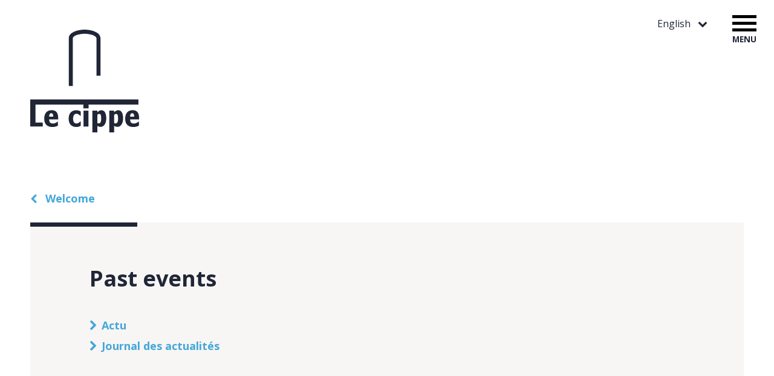

--- FILE ---
content_type: text/html;charset=UTF-8
request_url: https://lecippe.ch/en/events.210.html
body_size: 2556
content:
<!DOCTYPE html>
<html lang="en">
    <head>

        <title>Association pour une Collection d'Études Littéraires | Events</title>

        <meta charset="UTF-8">
        <meta name="description" content="" />
        <meta name="keywords" content="" />
        <meta name="robots" content="index,follow" />
        <meta name="revisit-after" content="3 days" />
        <meta name="generator" content="CMS Aquarius" />   
        <meta name="robots" content="all" />
        <meta name="viewport" content="width=device-width, initial-scale=1.0, shrink-to-fit=no">
        <meta name="generator" content="CMS aquarius " />     
        
        <link href="https://lecippe.ch/en/events.210.html" rel="canonical" />  
        <link rel="shortcut icon" href="/favicon.ico" />
        <link rel="icon" type="image/x-icon" href="/frontend/favicon.ico" />
        <!--<link rel="icon" type="image/png" href="/frontend/favicon.png" />-->
        <link href='https://fonts.googleapis.com/css?family=Open+Sans:400,300,300italic,400italic,600,600italic,700italic,700,800,800italic' rel='stylesheet' type='text/css'>
        <link href="/frontend/css/dist/style.min.css" rel="stylesheet" type="text/css" media="all" />

        <script src="https://cdnjs.cloudflare.com/ajax/libs/modernizr/2.8.3/modernizr.min.js"></script>
        <script src="https://ajax.googleapis.com/ajax/libs/jquery/1.11.3/jquery.min.js"></script>
        <script src="/frontend/js/dist/plugins.min.js" defer></script>
        <script src="/frontend/js/dist/app.min.js" defer></script>
        <script src="https://use.fontawesome.com/319aa6560e.js"></script>
        
        

    </head>
    <body>

        <div id="hamburglar">
            <div class="spanWrap">
                <span></span>
                <span></span>
                <span></span>
            </div>
            <div class="label">Menu</div>
        </div>

        <div id="navWrap"><nav id="mainNav"><ul class="first reset"><li><a href="https://lecippe.ch/en/welcome.2.html"> Welcome</a></li><li class=""><a href="https://lecippe.ch/en/presentation.8.html">Presentation</a></li><li class=""><a href="https://lecippe.ch/en/events.210.html" class="active">Events</a><ul class="sub reset"><li class=""><a href="https://lecippe.ch/en/events.210/actu.258.html">Actu</a></li><li class=""><a href="https://lecippe.ch/en/events.210/journal-des-actualites.257.html">Journal des actualités</a></li></ul></li><li class=""><a href="https://lecippe.ch/en/works.6.html">Works</a><ul class="sub reset"><li class=""><a href="https://lecippe.ch/en/works.6/women-writers-male-writers.15.html">Women writers / male writers</a></li><li class=""><a href="https://lecippe.ch/en/works.6/studied-works.16.html">Studied works</a></li></ul></li><li class=""><a href="https://lecippe.ch/en/list-of-female-authors-and-male-authors.13.html">List of female authors and male authors</a></li><li class=""><a href="https://lecippe.ch/en/association-acel.4.html">Association ACEL</a><ul class="sub reset"><li class=""><a href="https://lecippe.ch/en/association-acel.4/active-members.45.html">Active members</a></li><li class=""><a href="https://lecippe.ch/en/association-acel.4/history.11.html">History</a></li><li class=""><a href="https://lecippe.ch/en/association-acel.4/ancient-members-honor-members.90.html">Ancient members / honor members</a></li></ul></li><li class=""><a href="https://lecippe.ch/en/press-review.42.html">Press review</a></li><li class=""><a href="https://lecippe.ch/en/ordering-and-contact.7.html">Ordering and contact</a></li></ul></nav></div>

        <div id="pageWrap">

            
<header id="header">
    <nav id="lang">
          
                      
                      
                      
                        <button class="lang__trigger">
                English
            </button>
                      
                    
        <ul class="lang__list reset">
            
                        <li>
                <a href="https://lecippe.ch/fr/actualites.210.html" >Français</a>
            </li>
                        
                        <li>
                <a href="https://lecippe.ch/de/aktualitaten.210.html" >Deutsch</a>
            </li>
                        
                        <li>
                <a href="https://lecippe.ch/bd/aktualitate.210.html" >Bärndütsch</a>
            </li>
                        
                        
                        <li>
                <a href="https://lecippe.ch/it/eventi.210.html" >Italiano</a>
            </li>
                        
        </ul>
    </nav>
    <section id="brand">
        <a href="/en" id="logo">
            <img src="/frontend/img/logo.svg" alt="logo_link" >
        </a>
        <div id="claim"></div>
    </section>
</header>

            
<main id="main">
	


<div id="breadcrumb">
			
		<a href="https://lecippe.ch/en/welcome.2.html"> Welcome</a>
	</div>


<article id="writer" class="content signet">

    <div class="contentWrap">

        <h1>Past events</h1>

        
        
        
        
        

        
                <div class="more">
                        
                <a href="https://lecippe.ch/en/events.210/actu.258.html" class="moreLink">Actu </a> <br />
            
                        
                <a href="https://lecippe.ch/en/events.210/journal-des-actualites.257.html" class="moreLink">Journal des actualités </a> <br />
            
            
        </div>
                                  
    </div> <!-- .contentWrap -->

</article>



<div class="content content--teaser signet">
    <div class="contentWrap">
        <h2>Découvrir la collection</h2>
        <ul class="books__list">
                        
            <li class="list__item--gallery">
                <article class="teaser--5cols">
                    <figure class="teaser__cover">
                        <a href="https://lecippe.ch/en/presentation.8/trois-pieces.260.html">
                            <img src="/aquarius/slir/w275-q90/pictures/books/1couv_Kristof1.jpg?cdate=9872" alt="" class="responsive shadow">
                        </a>
                    </figure>
                    <div class="teaser__body">
                        <h1>Trois pièces</h1>
                        <div class="body__author">
                                                        
                            <div class="body__author">
                                                                    d' 
                                   
                                Agota Kristof</div>
                            
                                                    </div>
                        <div class="body__meta">
                                                        
                                                        <div class="meta__price">
                                 12.50 euros                             </div>
                        </div>
                        <a href="https://lecippe.ch/en/presentation.8/trois-pieces.260.html" class="moreLink">
                            Infos détaillées
                        </a>
                    </div>
                </article>
            </li>
            
                        
            <li class="list__item--gallery">
                <article class="teaser--5cols">
                    <figure class="teaser__cover">
                        <a href="https://lecippe.ch/en/presentation.8/johnny-chien-mechant.211.html">
                            <img src="/aquarius/slir/w275-q90/pictures/books/Dongala.jpg?cdate=8668" alt="" class="responsive shadow">
                        </a>
                    </figure>
                    <div class="teaser__body">
                        <h1>Johnny chien méchant</h1>
                        <div class="body__author">
                                                        
                            <div class="body__author">
                                                                    d' 
                                   
                                Emmanuel Dongala</div>
                            
                                                    </div>
                        <div class="body__meta">
                                                        
                                                        <div class="meta__price">
                                 9 euros                             </div>
                        </div>
                        <a href="https://lecippe.ch/en/presentation.8/johnny-chien-mechant.211.html" class="moreLink">
                            Infos détaillées
                        </a>
                    </div>
                </article>
            </li>
            
            
        </ul>
        <div class="more">
            <a href="https://lecippe.ch/en/presentation.8.html" class="moreLink">
                Toute la collection
            </a>
        </div>
    </div>
</div>


</main>


            
<footer id="footer">

	<div class="colWrap">
		<nav class="col">
			<ul class="">
			    
		    	<li>
		    		<a href="https://lecippe.ch/en/welcome.2.html"> Welcome</a>
				</li>
				
		    	<li>
		    		<a href="https://lecippe.ch/en/presentation.8.html">Presentation</a>
				</li>
				
		    	<li>
		    		<a href="https://lecippe.ch/en/events.210.html" class="active">Events</a>
				</li>
				
			</ul>
		</nav>
		<nav class="col">
			<ul class="">
			    
		    	<li><a href="https://lecippe.ch/en/works.6.html">Works</a>
					<!--
					
										<ul class="sub">
		                
		                    <li class=""><a href="https://lecippe.ch/en/works.6/women-writers-male-writers.15.html">Women writers / male writers</a></li>
		                
		                    <li class=""><a href="https://lecippe.ch/en/works.6/studied-works.16.html">Studied works</a></li>
		                
		            </ul>
		    				    		-->
				</li>
				
		    	<li><a href="https://lecippe.ch/en/list-of-female-authors-and-male-authors.13.html">List of female authors and male authors</a>
					<!--
					
							    		-->
				</li>
				
		    	<li><a href="https://lecippe.ch/en/association-acel.4.html">Association ACEL</a>
					<!--
					
										<ul class="sub">
		                
		                    <li class=""><a href="https://lecippe.ch/en/association-acel.4/active-members.45.html">Active members</a></li>
		                
		                    <li class=""><a href="https://lecippe.ch/en/association-acel.4/history.11.html">History</a></li>
		                
		                    <li class=""><a href="https://lecippe.ch/en/association-acel.4/ancient-members-honor-members.90.html">Ancient members / honor members</a></li>
		                
		            </ul>
		    				    		-->
				</li>
				
			</ul>
		</nav>
		<nav class="col">
			<ul class="">
			    
		    	<li><a href="https://lecippe.ch/en/press-review.42.html">Press review</a>
					<!--
					
							    		-->
				</li>
				
		    	<li><a href="https://lecippe.ch/en/ordering-and-contact.7.html">Ordering and contact</a>
					<!--
					
							    		-->
				</li>
				
			</ul>
		</nav>
	</div>
	<nav id="closeNav">
		<ul>
		    
		    	<li class="">
				<a href="https://lecippe.ch/en/impressum.18.html">
					Impressum
				</a> <!-- add last class to last element -->
				</li>
			
		    	<li class="last">
				<a href="https://lecippe.ch/en/credits.19.html">
					Crédits
				</a> <!-- add last class to last element -->
				</li>
			
		</ul>
	</nav>
	<button id="scrollTop">haut</button>

</footer>

            <div id="overlay"></div>

        </div>

        <script>
  (function(i,s,o,g,r,a,m){i['GoogleAnalyticsObject']=r;i[r]=i[r]||function(){
  (i[r].q=i[r].q||[]).push(arguments)},i[r].l=1*new Date();a=s.createElement(o),
  m=s.getElementsByTagName(o)[0];a.async=1;a.src=g;m.parentNode.insertBefore(a,m)
  })(window,document,'script','https://www.google-analytics.com/analytics.js','ga');

  ga('create', 'UA-76607018-1', 'auto');
  ga('send', 'pageview');

</script>

    </body>
</html>

--- FILE ---
content_type: text/css
request_url: https://lecippe.ch/frontend/css/dist/style.min.css
body_size: 4685
content:
@charset "UTF-8";
/*! normalize.css v3.0.3 | MIT License | github.com/necolas/normalize.css */html{font-family:sans-serif;-ms-text-size-adjust:100%;-webkit-text-size-adjust:100%}body{margin:0}article,aside,details,figcaption,figure,footer,header,hgroup,main,menu,nav,section,summary{display:block}audio,canvas,progress,video{display:inline-block;vertical-align:baseline}audio:not([controls]){display:none;height:0}[hidden],template{display:none}a{background-color:transparent}a:active,a:hover{outline:0}abbr[title]{border-bottom:1px dotted}b,strong{font-weight:700}dfn{font-style:italic}h1{font-size:2em;margin:.67em 0}mark{background:#ff0;color:#000}small{font-size:80%}sub,sup{font-size:75%;line-height:0;position:relative;vertical-align:baseline}sup{top:-.5em}sub{bottom:-.25em}img{border:0}svg:not(:root){overflow:hidden}figure{margin:1em 40px}hr{box-sizing:content-box;height:0}pre{overflow:auto}code,kbd,pre,samp{font-family:monospace;font-size:1em}button,input,optgroup,select,textarea{color:inherit;font:inherit;margin:0}button{overflow:visible}button,select{text-transform:none}button,html input[type=button],input[type=reset],input[type=submit]{-webkit-appearance:button;cursor:pointer}button[disabled],html input[disabled]{cursor:default}button::-moz-focus-inner,input::-moz-focus-inner{border:0;padding:0}input{line-height:normal}input[type=checkbox],input[type=radio]{box-sizing:border-box;padding:0}input[type=number]::-webkit-inner-spin-button,input[type=number]::-webkit-outer-spin-button{height:auto}input[type=search]{-webkit-appearance:textfield;box-sizing:content-box}input[type=search]::-webkit-search-cancel-button,input[type=search]::-webkit-search-decoration{-webkit-appearance:none}fieldset{border:1px solid silver;margin:0 2px;padding:.35em .625em .75em}legend{border:0;padding:0}textarea{overflow:auto}optgroup{font-weight:700}table{border-collapse:collapse;border-spacing:0}td,th{padding:0}.container{max-width:1200px;margin-left:auto;margin-right:auto}.container:after{content:" ";display:block;clear:both}*,:after,:before{box-sizing:inherit}html{box-sizing:border-box}body{background:#fff;cursor:auto;margin:0;padding:0;position:relative}body,html{height:100%;min-height:100%;font-size:100%;overflow:none}figure{margin:0;padding:0}body{font:400 1em/1em Open Sans,Arial,sans-serif;color:#202636;overflow-x:hidden}body h1,body h2,body h3,body h4,body h5,body h6,body p{margin:0}body h1{font:700 1.5em/1em Open Sans,Arial,sans-serif;letter-spacing:0;color:#202636}@media (min-width:641px){body h1{font-size:2.25em}}body h1.smaller{font-size:1.5em;letter-spacing:-.01em}body h2{font:700 1.25em/1em Open Sans,Arial,sans-serif;letter-spacing:0;color:#202636}@media (min-width:641px){body h2{font-size:1.25em}}body h3{font:400 1.25em/1.5em Open Sans,Arial,sans-serif;letter-spacing:0;color:#202636}body h4,body h5{font:400 1em/2em Open Sans,Arial,sans-serif;letter-spacing:0;color:#202636}body p{margin:0}body p+h2,body p+h3,body p+ol,body p+p,body p+table,body p+ul,body table+h2,body table+h3,body table+p,body ul+h2,body ul+h3,body ul+p{margin-top:1em}body b,body strong{font-weight:700}::-moz-selection{color:#fff;background:#44a7d9}::selection{color:#fff;background:#44a7d9}a{text-decoration:none}a,a:visited{color:#44a7d9}a:hover{color:#000}a:active{color:#44a7d9}#overlay{-webkit-transform:translate(0);transform:translate(0);z-index:2;position:fixed;top:0;right:0;bottom:0;left:0;background:#44a7d9;opacity:0;visibility:hidden}#overlay,#pageWrap{transition:all .3s ease-in-out}#pageWrap{position:relative;padding:30px 3% 0;background:#fff;transition-delay:.05s}@media (min-width:1200px){#pageWrap{padding:30px 0 0}}body.showNav{overflow-y:hidden;background:#202636}body.showNav #overlay{opacity:.8;visibility:visible}body.showNav #navWrap{opacity:1;visibility:visible}body.showNav #pageWrap{position:fixed;-webkit-transform:translate(-375px);transform:translate(-375px)}@media (min-width:1025px){body.showNav #pageWrap{position:relative}}body.showNav #hamburglar{position:fixed;top:32px}body.showNav #header #logo{position:relative;z-index:3}#navWrap{width:100%;background:#fff;position:fixed;top:0;right:0;bottom:0;-webkit-transform:translate(0);transform:translate(0);transition:all .15s ease-in;overflow-y:scroll;opacity:0;visibility:hidden}@media (min-width:376px){#navWrap{width:375px}}#navWrap #mainNav{margin:85px 0}#navWrap #mainNav ul.first{list-style:none;margin:0;padding:0}#navWrap #mainNav ul.first>li>a{display:block;padding:0 30px;font:400 1.25em/1.95em Open Sans,Arial,sans-serif;color:#202636}#navWrap #mainNav ul.first>li>a:visited{color:#202636}#navWrap #mainNav ul.first>li>a:hover{color:#44a7d9}#navWrap #mainNav ul.first>li>a:active{color:#202636}#navWrap #mainNav ul.first>li>a.active{font-weight:700;color:#44a7d9}#navWrap #mainNav ul.sub>li>a{display:block;padding:10px 50px;font:400 1em/1.25em Open Sans,Arial,sans-serif;color:#202636}#navWrap #mainNav ul.sub>li>a:visited{color:#202636}#navWrap #mainNav ul.sub>li>a:hover{color:#44a7d9}#navWrap #mainNav ul.sub>li>a:active{color:#202636}#navWrap #mainNav ul.sub>li>a.active{font-weight:700;color:#44a7d9}#header,#header #lang{position:relative}#header #lang{z-index:1;right:110px;text-align:right;transition:.25s ease-out;display:none}@media (min-width:641px){#header #lang{display:block}}#header #lang .lang__trigger{background:none!important;border:none;padding:0!important;font:inherit;outline:none;text-align:left;cursor:pointer;line-height:1.2em}#header #lang .lang__trigger:hover{color:#44a7d9}#header #lang .lang__trigger:after{position:relative;display:inline-block;content:'\f078';font-family:FontAwesome;transition:all .35s ease-out;margin-left:8px}#header #lang .lang__list{position:absolute;top:30px;right:-10px;padding-top:10px;text-align:left;transition:all .35s ease-out;max-height:0;height:0;overflow:hidden;opacity:0;visibility:hidden}#header #lang .lang__list:before{position:absolute;top:0;right:65px;content:'';display:block;width:0;height:0;border-style:solid;border-width:0 7.5px 10px;border-color:transparent transparent #f7f6f5}#header #lang .lang__list a{display:block;height:50px;line-height:50px;width:150px;text-align:center;color:#202636;background:#f7f6f5}#header #lang .lang__list a:visited{color:#202636}#header #lang .lang__list a:active,#header #lang .lang__list a:hover,#header #lang.open .lang__trigger{color:#44a7d9}#header #lang.open .lang__trigger:after{-webkit-transform:rotate(540deg) translateY(-3px);transform:rotate(540deg) translateY(-3px)}#header #lang.open .lang__list{max-height:210px;height:210px;opacity:1;visibility:visible}#header #brand{max-width:1200px;margin-left:auto;margin-right:auto;position:relative}#header #brand:after{content:" ";display:block;clear:both}#header #brand #logo{width:23.33333%;margin-left:.83333%;display:block}@media (min-width:641px){#header #brand #logo{width:15%}}#header #brand #logo img{display:block;max-width:100%;height:auto;max-height:170px}#header #brand #claim{position:absolute;bottom:8px;left:16.66667%;margin-left:.83333%;font:400 .875em/1em Open Sans,Arial,sans-serif;display:none}@media (min-width:641px){#header #brand #claim{display:block}}#hamburglar{position:absolute;z-index:4;top:32px;right:4%;width:40px;height:50px;-webkit-transform:rotate(0deg);transform:rotate(0deg);cursor:pointer}@media (min-width:641px){#hamburglar{top:25px;right:29px}}#hamburglar:hover span{background:#44a7d9}#hamburglar:hover .label{color:#44a7d9}#hamburglar span{display:block;position:absolute;height:5px;width:100%;background:#000;border-radius:0;opacity:1;left:0;-webkit-transform:rotate(0deg);transform:rotate(0deg);transition:.25s ease-out}#hamburglar span:nth-child(1){top:0}#hamburglar span:nth-child(1),#hamburglar span:nth-child(2){-webkit-transform-origin:left center;transform-origin:left center}#hamburglar span:nth-child(2){top:11px}#hamburglar span:nth-child(3){top:22px;-webkit-transform-origin:left center;transform-origin:left center}@media (min-width:641px){#hamburglar.open{display:block;-webkit-transform:translateX(-375px);transform:translateX(-375px)}}#hamburglar.open .spanWrap{-webkit-transform:rotate(-1turn);transform:rotate(-1turn)}#hamburglar.open span:nth-child(1){-webkit-transform:rotate(45deg);transform:rotate(45deg);top:-3px;left:6px}@media (min-width:641px){#hamburglar.open span:nth-child(1){background:#fff}}#hamburglar.open span:nth-child(2){width:0;opacity:0}#hamburglar.open span:nth-child(3){-webkit-transform:rotate(-45deg);transform:rotate(-45deg);top:25px;left:6px}@media (min-width:641px){#hamburglar.open span:nth-child(3){background:#fff}}#hamburglar.open .label{color:#44a7d9;display:none}#hamburglar .label{position:absolute;top:34px;text-transform:uppercase;font:700 .83em/1em Open Sans,Arial,sans-serif;transition:.25s ease-out}#main{max-width:1200px;margin-left:auto;margin-right:auto}#main:after{content:" ";display:block;clear:both}#breadcrumb{width:98.33333%;margin-left:.83333%;margin-top:50px;margin-bottom:30px}@media (min-width:641px){#breadcrumb{margin:100px auto 30px}}#breadcrumb a{font:700 .8em/1em Open Sans,Arial,sans-serif}@media (min-width:641px){#breadcrumb a{font-size:1.125em}}#breadcrumb a:before{position:relative;top:0;display:inline-block;content:'\f053';font-family:FontAwesome;font-size:.9em;font-weight:400;margin-right:8px}.content{width:98.33333%;margin:0 auto;padding:35px 0;background:#f7f6f5}@media (min-width:641px){.content{padding:75px 0}}.content.noBkg{background:transparent}.content.content--teaser{margin-top:50px;padding:40px 0 50px}@media (min-width:641px){.content.content--teaser{width:98.33333%;margin-top:100px}}.content .contentWrap{width:83.33333%;margin:0 auto}.content .contentWrap .lead{margin:50px auto 0;font:600 1em/1.75em Open Sans,Arial,sans-serif}@media (min-width:641px){.content .contentWrap .lead{font-size:1.25em}}.content .contentWrap .richtext p{margin:40px auto 0;font:400 1em/1.75em Open Sans,Arial,sans-serif}@media (min-width:641px){.content .contentWrap .richtext p{font-size:1.25em}}.content .contentWrap .richtext ul{list-style:none;padding-left:1em;margin:1em 0 0;font:400 1em/1.75em Open Sans,Arial,sans-serif}@media (min-width:641px){.content .contentWrap .richtext ul{font-size:1.25em}}.content .contentWrap .richtext ul li:before{content:'—';display:inline-block;position:relative;left:-15px}.content .contentWrap .richtext p+p,.content .contentWrap .richtext ul+p{margin:30px auto 0}.books__list{list-style:none;padding:0;margin:40px 0 0;overflow:hidden}.books__list .list__item--row{margin-bottom:30px}.books__list .list__item--gallery{width:100%;float:left;margin-bottom:20%}@media (min-width:641px){.books__list .list__item--gallery{width:50%;float:left;margin-bottom:60px}.books__list .list__item--gallery:nth-child(odd){padding-right:1%}.books__list .list__item--gallery:nth-child(even){padding-left:1%}}.teaser--10cols{margin:30px auto 0;overflow:hidden}.teaser--10cols .teaser__cover{width:48%;padding:3px}@media (min-width:641px){.teaser--10cols .teaser__cover{width:50%;float:left;padding-right:1%}}.teaser--10cols .teaser__body{width:98%;margin-top:25px}@media (min-width:641px){.teaser--10cols .teaser__body{width:50%;float:left;margin-top:0;padding-left:1%}}.teaser--10cols .teaser__body h1{font:700 1.5em/1.2em Open Sans,Arial,sans-serif}.teaser--10cols .teaser__body .body__author{margin-top:10px;font-weight:400}@media (min-width:641px){.teaser--10cols .teaser__body .body__author{font-weight:700}}.teaser--10cols .teaser__body .body__description{margin-top:50px;font:400 1em/1.75em Open Sans,Arial,sans-serif;display:none}@media (min-width:641px){.teaser--10cols .teaser__body .body__description{display:block}}.teaser--10cols .teaser__body .body__meta{margin-top:30px;font:400 .875em/1.357em Open Sans,Arial,sans-serif}.teaser--10cols .teaser__body .body__meta .meta__price{margin-top:40px;font:900 1.571em/1em Open Sans,Arial,sans-serif}.teaser--10cols .teaser__body .moreLink{margin-top:20px}.teaser--7cols{overflow:hidden}.teaser--7cols .teaser__cover{width:50%;margin:0;padding:3px}@media (min-width:641px){.teaser--7cols .teaser__cover{width:28%;float:left;margin-left:1%;margin-right:1%;margin-left:0}}.teaser--7cols .teaser__body{width:100%;margin:20px auto 0}@media (min-width:641px){.teaser--7cols .teaser__body{width:48%;float:left;margin-left:1%;margin-right:1%;padding-left:.83333%;margin-top:0}}.teaser--7cols .teaser__body h1{font:700 1.5em/1.2em Open Sans,Arial,sans-serif}.teaser--7cols .teaser__body .body__author{margin-top:10px;font-weight:400}@media (min-width:641px){.teaser--7cols .teaser__body .body__author{font-weight:700}}.teaser--7cols .teaser__body .body__meta{margin-top:20px;font:400 .75em/1.417em Open Sans,Arial,sans-serif;display:none}@media (min-width:641px){.teaser--7cols .teaser__body .body__meta{display:block}}.teaser--7cols .teaser__body .body__meta .meta__price{margin-top:40px;font:900 1.571em/1em Open Sans,Arial,sans-serif}.teaser--7cols .teaser__body .moreLink{margin-top:20px}.teaser--5cols{overflow:hidden}.teaser--5cols .teaser__cover{width:20%;float:left;margin-right:2.5%;padding:3px}@media (min-width:641px){.teaser--5cols .teaser__cover{width:36%;float:left;margin-left:2%;margin-right:2%;margin-left:0}}.teaser--5cols .teaser__body{width:70%;float:left;margin-left:2.5%;margin-right:2.5%}@media (min-width:641px){.teaser--5cols .teaser__body{width:56%;float:left;margin-left:2%;margin-right:2%;padding-left:2%;margin-top:0}}.teaser--5cols .teaser__body h1{font:700 1.1em/1.2em Open Sans,Arial,sans-serif}@media (min-width:641px){.teaser--5cols .teaser__body h1{font-size:1.5em}}.teaser--5cols .teaser__body .body__author{margin-top:10px;font-weight:400}@media (min-width:641px){.teaser--5cols .teaser__body .body__author{font-weight:700}}.teaser--5cols .teaser__body .body__meta{margin-top:20px;font:400 .75em/1.417em Open Sans,Arial,sans-serif;display:none}@media (min-width:641px){.teaser--5cols .teaser__body .body__meta{display:block}}.teaser--5cols .teaser__body .moreLink{margin-top:20px}.list__authors{list-style:none;padding:0;margin:25px 0 0;overflow:hidden}.list__authors .authors__item{width:98.33333%;margin:0 auto 10%;overflow:hidden;padding-bottom:10px}@media (min-width:641px){.list__authors .authors__item{width:28%;float:left;margin-left:1%;margin-right:1%;margin-bottom:60px}}.list__authors .authors__item .authors__picture{width:25%;float:left}@media (min-width:641px){.list__authors .authors__item .authors__picture{width:100%;float:left}}.list__authors .authors__item .more{width:70%;float:left;margin-left:2.5%}@media (min-width:641px){.list__authors .authors__item .more{width:95%;margin:15px 0 0}}.quote{width:81.66667%;margin:120px auto 100px;display:none}@media (min-width:641px){.quote{display:block}}.quote p{position:relative;font:300 2.25em/1.5em Open Sans,Arial,sans-serif;font-style:italic}.quote p:after,.quote p:before{font-weight:600;font-size:1.8em}.quote p:before{position:absolute;top:-8px;left:-54px;display:block;content:'«';display:none}@media (min-width:641px){.quote p:before{display:block}}.quote p:after{position:relative;display:inline-block;content:'»';margin-left:25px;top:8px}.quote .quote__author{margin-top:30px;font:700 1.125em/1em Open Sans,Arial,sans-serif}.moreLink{position:relative;font:700 .9em/1em Open Sans,Arial,sans-serif;display:block;padding-left:20px}@media (min-width:641px){.moreLink{font-size:1.125em}}.moreLink:before{position:absolute;top:1px;left:0;display:inline-block;content:'\f054';font-family:FontAwesome;font-weight:400}.moreLink.small{font:700 .875em/1em Open Sans,Arial,sans-serif}.moreLink.download{padding-left:30px}.moreLink.download:before{content:'\f019'}.signet{position:relative}.signet:before{content:'';position:absolute;top:0;left:0;height:7px;width:15%;background:#202636}.flexslider.loading{visibility:hidden;opacity:0}.flexslider .imgWrap{background:#ecebe9}.flexslider .videoWrap{position:relative;padding-bottom:56.25%;padding-top:25px;height:0}.flexslider .videoWrap iframe{position:absolute;top:0;left:0;width:100%;height:100%}.flexslider figcaption{font:400 .875em/1.5em Open Sans,Arial,sans-serif;margin-top:10px;text-align:left}#welcome{width:98.33333%;margin:50px auto;font:300 1.1em/1.583em Open Sans,Arial,sans-serif}@media (min-width:641px){#welcome{width:81.66667%;margin:80px auto;font-size:1.5em}}#home .books{margin-top:100px}#home .books--latest{margin-top:25px;margin-bottom:30px}@media (min-width:641px){#home .books--latest{margin-top:50px;margin-bottom:60px}}#home .books--last{margin-top:50px}@media (min-width:641px){#home .books--last{margin-top:100px}}#news{margin-top:80px;margin-bottom:80px}#news.content{padding-bottom:0}#news.content .contentWrap{width:98.33333%}@media (min-width:641px){#news.content .contentWrap{width:81.66667%}}#news .list__news{list-style:none;margin:0 0 50px;padding:0}#news .list__news .news__item{margin-top:40px}#news .list__news .news__item h1{font:700 1.25em/1em Open Sans,Arial,sans-serif}#news .list__news .news__item p{font:400 1.125em/1.5em Open Sans,Arial,sans-serif;margin-top:10px}#news .list__news .news__item .more{margin-top:20px}#overview__books .books{margin-top:50px}#book .book__author{margin-top:20px}@media (min-width:641px){#book .book__author{margin-top:40px}}#book .book__covers{margin-top:20px;overflow:hidden}#book .book__covers .covers__item{width:100%;float:left}@media (min-width:641px){#book .book__covers .covers__item{width:50%;float:left}}#book .book__covers .covers__item:nth-child(odd){padding-right:1%}#book .book__covers .covers__item:nth-child(even){padding-left:1%;display:none}@media (min-width:641px){#book .book__covers .covers__item:nth-child(even){display:block}}#book .book__meta{position:relative;margin-top:30px;font:400 .875em/2em Open Sans,Arial,sans-serif}@media (min-width:641px){#book .book__meta{margin-top:60px;padding-left:90px;border-left:5px solid #202636}}#book .book__meta .meta__price,#book .book__meta .more{font-size:1.375em;line-height:2.2em;font-weight:700}#book .more{margin-top:20px}.writer{width:98.33333%;margin:50px auto 0;overflow:hidden}@media (min-width:641px){.writer{width:83.33333%;margin:100px auto 0}}.writer>h1{width:98%;margin:0 auto}.writer .writer__picture{width:48%;margin:25px 0 0}@media (min-width:641px){.writer .writer__picture{width:48%;float:left;margin-left:1%;margin-right:1%}}.writer .writer__bio{width:98%;margin:25px auto 0;font:400 1em/1.75em Open Sans,Arial,sans-serif}@media (min-width:641px){.writer .writer__bio{width:48%;float:left;margin-left:1%;margin-right:1%}}.writer .writer__bio .more{margin-top:30px}.authors{width:98.33333%;margin:50px auto 0}@media (min-width:641px){.authors{width:83.33333%;margin:100px auto 0}}.authors>h1{width:98%;margin:0 auto}#authors .category{margin-top:50px;margin-bottom:-50px}#authors .list__authors{margin-left:-.83333%;margin-top:50px}#writer .contentWrap .more{margin-top:50px}.medias .flexslider{width:98.33333%;margin:50px auto 0}@media (min-width:641px){.medias .flexslider{width:81.66667%;margin:100px auto 0}}#newspage{padding-bottom:50px}#newspage .more{margin-top:20px}#footer{max-width:1200px;margin-left:auto;margin-right:auto;position:relative;margin-top:50px;padding-bottom:60px}#footer:after{content:" ";display:block;clear:both}#footer .colWrap{width:98.33333%;margin:0 auto;overflow:hidden;background:#f7f6f5;display:none}@media (min-width:641px){#footer .colWrap{display:block}}#footer .colWrap .col{width:81.66667%;margin:0 auto}@media (min-width:641px){#footer .colWrap .col{width:33.33333%;float:left;padding:30px .83333%}}#footer .colWrap .col ul{list-style:none;padding:0;margin:0}#footer .colWrap .col ul>li>a{display:block;font:400 1.25em/1.95em Open Sans,Arial,sans-serif;color:#202636}#footer .colWrap .col ul>li>a:visited{color:#202636}#footer .colWrap .col ul>li>a:hover{color:#44a7d9}#footer .colWrap .col ul>li>a:active{color:#202636}#footer .colWrap .col ul>li>a.active{font-weight:700;color:#44a7d9}#footer .colWrap .col ul.sub{margin-bottom:20px}#footer .colWrap .col ul.sub>li>a{display:block;font:400 1em/2.25em Open Sans,Arial,sans-serif;color:#202636}#footer .colWrap .col ul.sub>li>a:visited{color:#202636}#footer .colWrap .col ul.sub>li>a:hover{color:#44a7d9}#footer .colWrap .col ul.sub>li>a:active{color:#202636}#footer .colWrap .col ul.sub>li>a.active{font-weight:700;color:#44a7d9}#footer .colWrap .col:first-child a{padding:0 30px}#footer #closeNav{width:98.33333%;margin:40px auto 0;padding:0 0 10px;border-top:5px solid #202636;font-size:.8em}@media (min-width:641px){#footer #closeNav{font-size:1em}}#footer #closeNav ul{list-style:none;margin:0;padding:0}#footer #closeNav ul li{display:inline-block}#footer #closeNav ul li a{height:50px;line-height:50px;color:#44a7d9}#footer #closeNav ul li a:visited{color:#44a7d9}#footer #closeNav ul li a:hover{color:#000}#footer #closeNav ul li a:active{color:#44a7d9}#footer #closeNav ul li a:after{display:inline-block;content:'|';margin:0 13px;color:#202636}#footer #closeNav ul li.last a:after{content:''}#scrollTop{position:absolute;right:1%;bottom:0;border:none;padding:0!important;font:inherit;outline:none;text-align:left;cursor:pointer;background:#44a7d9;color:#fff;width:60px;height:70px;text-align:center;text-transform:uppercase;font:400 .75em/1em Open Sans,Arial,sans-serif;transition:all .25s ease-in-out}@media (min-width:641px){#scrollTop{right:.83333%}}#scrollTop:hover{color:#f7f6f5}#scrollTop:before{position:relative;display:block;content:'\f077';font-family:FontAwesome;font-size:3.2em;line-height:1em;margin-bottom:3px;top:-4px}img.responsive{display:block;width:100%;max-width:100%;height:auto}img.responsive--portait{display:block;width:50%;max-width:50%;height:auto;margin:0 auto}img.shadow{box-shadow:0 0 3px 0 hsla(0,6%,43%,.49)}img.grayscale{-webkit-filter:grayscale(100%);-moz-filter:grayscale(100%);-ms-filter:grayscale(100%);-o-filter:grayscale(100%);filter:grayscale(100%);transition:all .3s ease}img.grayscale:hover{-webkit-filter:grayscale(0);-moz-filter:grayscale(0);-ms-filter:grayscale(0);-o-filter:grayscale(0);filter:grayscale(0)}ul.reset{list-style:none;padding:0;margin:0}.clear{clear:both}.form{margin-top:60px;padding-bottom:58px}.form .field{position:relative;display:block;overflow:hidden;margin-top:20px}.form label{position:absolute;top:18px;left:16px;display:none;font-size:1em}.form label.error{position:relative;display:block;color:red;font-size:.8em;top:0;left:0}.form ::-webkit-input-placeholder{color:#202636;text-transform:capitalize}.form :-moz-placeholder,.form ::-moz-placeholder{color:#202636;text-transform:capitalize}.form :-ms-input-placeholder{color:#202636;text-transform:capitalize}.form button.error,.form input.error,.form select.error,.form textarea.error{box-shadow:inset 0 0 0 1px red!important}.form input[type=email],.form input[type=password],.form input[type=text]{width:98.33333%;height:52px;padding:0 15px;transition:all .3s ease-in-out;box-shadow:inset 0 0 0 1px #a5b7c0;border:none}@media (min-width:641px){.form input[type=email],.form input[type=password],.form input[type=text]{width:56.66667%}}.form input[type=email]:focus,.form input[type=password]:focus,.form input[type=text]:focus{background:#f7f6f5;outline:none;box-shadow:inset 0 0 0 2px #44a7d9}.form textarea{width:98.33333%;padding:17px 15px;border:1px solid #a5b7c0;transition:all .3s ease-in-out;box-shadow:inset 0 0 0 1px #a5b7c0;border:none}@media (min-width:641px){.form textarea{width:56.66667%}}.form textarea:focus{background:#f7f6f5;outline:none;box-shadow:inset 0 0 0 2px #44a7d9}.form button[type=submit],.form input[type=submit]{margin-top:25px;padding:0 48px;background:#44a7d9;font:600 1em/55px Open Sans,Arial,sans-serif;color:#fff;transition:all .3s ease-in-out;box-shadow:inset 0 0 0 1px #44a7d9;border:none}.form button[type=submit]:hover,.form input[type=submit]:hover{background:#f7f6f5;color:#44a7d9;box-shadow:inset 0 0 0 2px #44a7d9}.flexslider{position:relative;margin-top:50px;transition:all .3s ease-in-out}.flexslider .slides{list-style:none;margin:0;padding:0}.flexslider ul.slides li{position:relative;left:-1px;text-align:center}.flexslider .flex-control-nav{position:absolute;top:-20px;right:0;left:0;list-style:none;margin:0;padding:0;text-align:center}.flexslider .flex-control-nav li{display:inline-block}.flexslider .flex-control-nav li a{display:inline-block;width:10px;height:10px;background:#ecebe9;margin:0 5px;border-radius:50%;text-indent:-1000000px;transition:all .3s ease-in-out}.flexslider .flex-control-nav li a.flex-active{box-shadow:inset 0 0 0 5px #44a7d9}.flexslider .flex-direction-nav{list-style:none;margin:0;padding:0;display:none}@media (min-width:641px){.flexslider .flex-direction-nav{display:block}}.flexslider .flex-direction-nav li{position:absolute;top:calc(50% - 23px)}.flexslider .flex-direction-nav .flex-nav-prev{left:-6.75%}.flexslider .flex-direction-nav .flex-nav-prev a{font-size:2.65em}.flexslider .flex-direction-nav .flex-nav-prev a:before{position:relative;display:inline-block;content:'\f053';font-family:FontAwesome;font-weight:400}.flexslider .flex-direction-nav .flex-nav-next{right:-6.75%}.flexslider .flex-direction-nav .flex-nav-next a{font-size:2.65em}.flexslider .flex-direction-nav .flex-nav-next a:before{position:relative;display:inline-block;content:'\f054';font-family:FontAwesome;font-weight:400}

--- FILE ---
content_type: application/javascript
request_url: https://lecippe.ch/frontend/js/dist/app.min.js
body_size: 1099
content:
!function(e){var t=t||{},a=e(window),i=(e(document),e(document.body)),n=window.Modernizr;n.touch&&navigator.userAgent.match(/(iPhone|iPod|iPad)|BlackBerry|Android/);FastClick.attach(document.body),t={_:function(){this.helpers._(),this.form._(),this.header._(),this.footer._()},helpers:{_:function(){var e=this;this._lazyload(),this._flexslider(),this._equalize(),a.on("load resize",function(){e._equalize()})},_lazyload:function(){e("img.lazy").lazyload()},_flexslider:function(){this.$flexsliders=e(".flexslider"),this.$flexsliders.each(function(){function t(){i.flexslider({animation:"slide",controlNav:!0,directionNav:i.data("length")>1,slideshow:!1,smoothHeight:!0,touch:i.data("length")>1,touchkey:!1,prevText:"",nextText:"",selector:".slides > li",start:function(t){e(t).removeClass("loading")}})}var i=e(this);if(i.hasClass("gallery")){var n=i.find("img"),o=n.length-1;a.on("load",function(){n.each(function(a){e(this).height()>e(this).width()?e(this).addClass("responsive--portait"):e(this).addClass("responsive"),a===o&&t()})})}else t()})},_equalize:function(){return e(".equalHeights").lenght<1?!1:void e(".equalHeights").each(function(){var t=0,a=0,i=0,n=new Array,o=0;e(this).children().each(function(){var r=e(this);if(r.is(":visible")){if(r.height("auto"),o=r.position().top,a!=o){for(i=0;i<n.length;i++)n[i].height(t);n.length=0,a=o,t=r.height(),n.push(r)}else n.push(r),t=t<r.height()?r.height():t;for(i=0;i<n.length;i++)n[i].height(t)}})})}},form:{_:function(){this._initPlaceholder(),this._initValidation()},_initPlaceholder:function(){e(".form input, .form textarea").placeholder()},_initValidation:function(){this.$form=e(".form"),e.extend(jQuery.validator.messages,{required:this.$form.data("required"),remote:"Please fix this field.",email:this.$form.data("email"),url:"Please enter a valid URL.",date:"Please enter a valid date.",dateISO:"Please enter a valid date (ISO).",number:"Please enter a valid number.",digits:"Please enter only digits.",creditcard:"Please enter a valid credit card number.",equalTo:"Please enter the same value again.",accept:"Please enter a value with a valid extension.",maxlength:jQuery.validator.format("Please enter no more than {0} characters."),minlength:jQuery.validator.format("Please enter at least {0} characters."),rangelength:jQuery.validator.format("Please enter a value between {0} and {1} characters long."),range:jQuery.validator.format("Please enter a value between {0} and {1}."),max:jQuery.validator.format("Please enter a value less than or equal to {0}."),min:jQuery.validator.format("Please enter a value greater than or equal to {0}.")}),this.$form.validate({submitHandler:function(e){e.submit()}})}},header:{_:function(){var t=this;this.$header=e("#header"),this.$btn=e(".lang__trigger",this.$header),this.$btn.on("click",function(){$this=e(this),$this.parent().toggleClass("open")}),this.$hamburger=e("#hamburglar");var a=!1;this.$hamburger.on("mouseover click",function(){a||(a=!0,$this=e(this),$this.toggleClass("open"),e("body").toggleClass("showNav"),setTimeout(function(){e("#overlay",i).on("mouseover click",function(){a=!0,t.$hamburger.toggleClass("open"),e("body").toggleClass("showNav"),e(this).off("mouseover"),setTimeout(function(){a=!1},50)})},400),setTimeout(function(){a=!1},50))})}},footer:{_:function(){e("#scrollTop",i).on("click",function(){e("html, body").animate({scrollTop:0},350)})}}},t._()}(jQuery);

--- FILE ---
content_type: image/svg+xml
request_url: https://lecippe.ch/frontend/img/logo.svg
body_size: 2065
content:
<?xml version="1.0" encoding="UTF-8" standalone="no"?>
<svg width="180px" height="170px" viewBox="0 0 180 170" version="1.1" xmlns="http://www.w3.org/2000/svg" xmlns:xlink="http://www.w3.org/1999/xlink">
    <!-- Generator: Sketch 3.8.3 (29802) - http://www.bohemiancoding.com/sketch -->
    <title>LOGO</title>
    <desc>Created with Sketch.</desc>
    <defs></defs>
    <g id="Page-1" stroke="none" stroke-width="1" fill="none" fill-rule="evenodd">
        <g id="DETAIL_author_desktop_L" transform="translate(-130.000000, -66.000000)" fill="#202636">
            <g id="LOGO" transform="translate(130.000000, 66.000000)">
                <g id="leCippe_logo_cs2">
                    <path d="M31.2805651,143.941642 C31.4706435,139.910381 32.6618013,138.280776 34.903459,138.280776 C37.1907354,138.280776 38.0460881,140.342985 38.0942413,143.941642 L31.2805651,143.941642 L31.2805651,143.941642 Z M35.4736941,133.240104 C27.7070916,133.240104 23.1312714,138.469642 23.1312714,147.347604 C23.1312714,156.131134 27.7070916,161.074821 36.7130051,161.074821 C39.7631295,161.074821 42.4318299,160.546507 45.815225,158.865858 L45.815225,152.342336 L45.0549115,152.342336 C42.908293,154.11359 40.3346318,155.364187 37.475853,155.364187 C33.282724,155.364187 31.4706435,153.346642 31.2805651,148.598201 L46.149763,148.598201 L46.149763,145.813709 C46.149763,137.702694 42.7663679,133.240104 35.4736941,133.240104 L35.4736941,133.240104 Z" id="Fill-1"></path>
                    <path d="M67.3498381,136.504418 C65.0144084,138.853754 63.538133,142.312037 63.538133,147.30294 C63.538133,151.909731 64.82433,155.412679 67.1103393,157.717351 C69.4483034,160.016918 72.6872389,161.074821 76.2619796,161.074821 C78.1690994,161.074821 79.1689116,160.787694 80.5032618,160.35509 C81.5043413,160.113903 82.7905383,159.395448 83.505233,159.012612 L83.505233,151.954396 L82.6004599,151.954396 C80.9315718,154.11359 78.9306801,155.267201 76.4976768,155.267201 C72.9254705,155.267201 70.8308068,152.629463 70.8308068,147.30294 C70.8308068,142.456239 72.8316985,139.143433 76.4039048,139.143433 C78.3110245,139.143433 80.3106491,139.861888 82.5523068,142.504731 L83.505233,142.504731 L83.505233,135.399299 C81.1698034,134.055545 78.6937157,133.338366 76.0237481,133.338366 C72.8316985,133.338366 69.5902286,134.3465 67.3498381,136.504418" id="Fill-2"></path>
                    <polygon id="Fill-3" points="88.1241376 160.35509 96.2746985 160.35509 96.2746985 134.055545 88.1241376 134.055545"></polygon>
                    <path d="M113.284179,155.171493 C112.331253,155.171493 111.568405,154.981351 110.948749,154.550022 L110.948749,140.871299 C111.951096,139.910381 112.950908,139.382067 114.048294,139.382067 C116.28615,139.382067 117.382269,141.206918 117.382269,147.015813 C117.382269,152.196858 116.191111,155.171493 113.284179,155.171493 L113.284179,155.171493 Z M117.716807,133.338366 C114.999953,133.338366 112.902755,134.822493 110.948749,136.791545 L110.948749,134.055545 L102.799456,134.055545 L102.799456,170 L110.948749,170 L110.948749,159.061104 C112.807716,160.259381 114.093913,160.884679 116.431877,160.884679 C119.09931,160.884679 121.292815,159.589418 123.054208,157.04356 C124.818135,154.451761 125.724175,151.047075 125.724175,146.823119 C125.724175,138.377761 122.911015,133.338366 117.716807,133.338366 L117.716807,133.338366 Z" id="Fill-4"></path>
                    <path d="M141.158539,155.171493 C140.205613,155.171493 139.442765,154.981351 138.82311,154.550022 L138.82311,140.871299 C139.824189,139.910381 140.825269,139.382067 141.922655,139.382067 C144.163045,139.382067 145.256629,141.206918 145.256629,147.015813 C145.256629,152.196858 144.066739,155.171493 141.158539,155.171493 L141.158539,155.171493 Z M145.5899,133.338366 C142.873046,133.338366 140.777116,134.822493 138.82311,136.791545 L138.82311,134.055545 L130.67635,134.055545 L130.67635,170 L138.82311,170 L138.82311,159.061104 C140.684611,160.259381 141.970808,160.884679 144.303703,160.884679 C146.971136,160.884679 149.167175,159.589418 150.927301,157.04356 C152.693763,154.451761 153.594734,151.047075 153.594734,146.823119 C153.594734,138.377761 150.785376,133.338366 145.5899,133.338366 L145.5899,133.338366 Z" id="Fill-5"></path>
                    <path d="M165.127423,143.941642 C165.318768,139.910381 166.508659,138.280776 168.74905,138.280776 C171.037593,138.280776 171.894213,140.342985 171.942366,143.941642 L165.127423,143.941642 L165.127423,143.941642 Z M179.995354,145.813709 C179.995354,137.702694 176.614493,133.240104 169.321819,133.240104 C161.552682,133.240104 156.976862,138.469642 156.976862,147.347604 C156.976862,156.131134 161.552682,161.074821 170.559863,161.074821 C173.60872,161.074821 176.277421,160.546507 179.659549,158.865858 L179.659549,152.342336 L178.897968,152.342336 C176.753884,154.11359 174.18149,155.364187 171.321444,155.364187 C167.127047,155.364187 165.318768,153.346642 165.127423,148.598201 L179.995354,148.598201 L179.995354,145.813709 L179.995354,145.813709 Z" id="Fill-6"></path>
                    <polygon id="Fill-7" points="79.2969866 115.465037 0 115.465037 0 123.882321 0.0228094054 160.35509 20.7046041 160.35509 20.7046041 153.783075 8.69671939 153.783075 8.69671939 123.882321 87.885906 123.882321 87.885906 130.315239 96.5116628 130.315239 96.5116628 123.882321 101.645759 123.882321 178.890365 123.882321 178.890365 115.465037"></polygon>
                    <path d="M70.4126343,93.3511642 L63.7890365,93.3511642 L63.7890365,14.3210896 C63.7890365,3.91816418 79.8620641,0.0400373134 89.9945088,0.0400373134 C100.126954,0.0400373134 116.202516,3.91816418 116.202516,14.3210896 L116.202516,76.2013955 L109.580185,76.2013955 L109.580185,14.3210896 C109.580185,10.4799701 99.8773173,6.71031343 89.9945088,6.71031343 C80.1117004,6.71031343 70.4126343,10.4799701 70.4126343,14.3210896 L70.4126343,93.3511642" id="Fill-8"></path>
                </g>
            </g>
        </g>
    </g>
</svg>